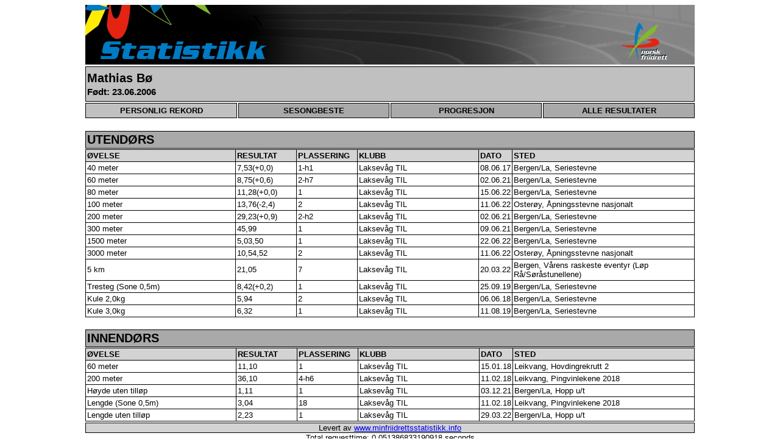

--- FILE ---
content_type: text/html; charset=UTF-8
request_url: https://www.minfriidrettsstatistikk.info/php/UtoverStatistikk.php?showathl=41627&showevent=0&showseason=2022&outdoor=Y&listtype=All
body_size: 1257
content:
<html>
<head>
<meta http-equiv="Content-Type" content="text/html; charset=UTF-8" />
<meta http-equiv="pragma" content="no-cache" />
<meta http-equiv="Cache-control" content="no-cache" />
<title>Norges Friidrettsforbund - Utøverprofil</title>
<link rel="stylesheet" type="text/css" href="nystatistikk.css">
</head>
<body>
<img src="statistikk.jpg" alt="Statistikk" width="1000" height="98">

<div><div id="athlete"><h2>Mathias Bø</h2><h3>Født: 23.06.2006</h3></div><div><form id="firstformgroup" action="UtoverStatistikk.php" method="POST"><button id="activeleftselectbutton" type="submit">PERSONLIG REKORD</button><input type="hidden" name="athlete" value="41627"/><input type="hidden" name="type" value="PR"/></form><form id="firstformgroup" action="UtoverStatistikk.php" method="POST"><button id="selectbutton" type="submit">SESONGBESTE</button><input type="hidden" name="athlete" value="41627"/><input type="hidden" name="type" value="SB"/></form><form id="firstformgroup" action="UtoverStatistikk.php" method="POST"><button id="selectbutton" type="submit">PROGRESJON</button><input type="hidden" name="athlete" value="41627"/><input type="hidden" name="type" value="PRG"/></form><form id="firstformgroup" action="UtoverStatistikk.php" method="POST"><button id="rightselectbutton" type="submit">ALLE RESULTATER</button><input type="hidden" name="athlete" value="41627"/><input type="hidden" name="type" value="RES"/></form><p style="color:white;font-size:1px;">tom</p></div><div id="header2"><h2>UTENDØRS</h2></div><div><table><col align="Left" width="250" /><col align="Left" width="100" /><col align="Left" width="100" /><col align="Left" width="200" /><col align="Left" width="50" /><col align="Left" width="300" /><tr><th>ØVELSE</th><th>RESULTAT</th><th>PLASSERING</th><th>KLUBB</th><th>DATO</th><th>STED</th></tr><tr><td>40 meter</td><td>7,53(+0,0)</td><td>1-h1</td><td>Laksevåg TIL</td><td>08.06.17</td><td title="Nygårdsmyren">Bergen/La, Seriestevne</td></tr><tr><td>60 meter</td><td>8,75(+0,6)</td><td>2-h7</td><td>Laksevåg TIL</td><td>02.06.21</td><td title="Nygårdsmyren">Bergen/La, Seriestevne</td></tr><tr><td>80 meter</td><td>11,28(+0,0)</td><td>1</td><td>Laksevåg TIL</td><td>15.06.22</td><td title="Nygårdsmyren">Bergen/La, Seriestevne</td></tr><tr><td>100 meter</td><td>13,76(-2,4)</td><td>2</td><td>Laksevåg TIL</td><td>11.06.22</td><td title="Fotlandsvåg Idrettsbane">Osterøy, Åpningsstevne nasjonalt</td></tr><tr><td>200 meter</td><td>29,23(+0,9)</td><td>2-h2</td><td>Laksevåg TIL</td><td>02.06.21</td><td title="Nygårdsmyren">Bergen/La, Seriestevne</td></tr><tr><td>300 meter</td><td>45,99</td><td>1</td><td>Laksevåg TIL</td><td>09.06.21</td><td title="Nygårdsmyren">Bergen/La, Seriestevne</td></tr><tr><td>1500 meter</td><td>5,03,50</td><td>1</td><td>Laksevåg TIL</td><td>22.06.22</td><td title="Nygårdsmyren">Bergen/La, Seriestevne</td></tr><tr><td>3000 meter</td><td>10,54,52</td><td>2</td><td>Laksevåg TIL</td><td>11.06.22</td><td title="Fotlandsvåg Idrettsbane">Osterøy, Åpningsstevne nasjonalt</td></tr><tr><td>5 km</td><td>21,05</td><td>7</td><td>Laksevåg TIL</td><td>20.03.22</td><td title="Bergen">Bergen, Vårens raskeste eventyr (Løp Rå/Søråstunellene)</td></tr><tr><td>Tresteg (Sone 0,5m)</td><td>8,42(+0,2)</td><td>1</td><td>Laksevåg TIL</td><td>25.09.19</td><td title="Nygårdsmyren">Bergen/La, Seriestevne</td></tr><tr><td>Kule 2,0kg</td><td>5,94</td><td>2</td><td>Laksevåg TIL</td><td>06.06.18</td><td title="Nygårdsmyren">Bergen/La, Seriestevne</td></tr><tr><td>Kule 3,0kg</td><td>6,32</td><td>1</td><td>Laksevåg TIL</td><td>11.08.19</td><td title="Nygårdsmyren">Bergen/La, Seriestevne</td></tr></table></div><div id="header2"><h2>INNENDØRS</h2></div><div><table><col align="Left" width="250" /><col align="Left" width="100" /><col align="Left" width="100" /><col align="Left" width="200" /><col align="Left" width="50" /><col align="Left" width="300" /><tr><th>ØVELSE</th><th>RESULTAT</th><th>PLASSERING</th><th>KLUBB</th><th>DATO</th><th>STED</th></tr><tr><td>60 meter</td><td>11,10</td><td>1</td><td>Laksevåg TIL</td><td>15.01.18</td><td title="Leikvang Friidrettshall">Leikvang, Hovdingrekrutt 2</td></tr><tr><td>200 meter</td><td>36,10</td><td>4-h6</td><td>Laksevåg TIL</td><td>11.02.18</td><td title="Leikvang Friidrettshall">Leikvang, Pingvinlekene 2018</td></tr><tr><td>Høyde uten tilløp</td><td>1,11</td><td>1</td><td>Laksevåg TIL</td><td>03.12.21</td><td title="Laksevåghallen">Bergen/La, Hopp u/t</td></tr><tr><td>Lengde (Sone 0,5m)</td><td>3,04</td><td>18</td><td>Laksevåg TIL</td><td>11.02.18</td><td title="Leikvang Friidrettshall">Leikvang, Pingvinlekene 2018</td></tr><tr><td>Lengde uten tilløp</td><td>2,23</td><td>1</td><td>Laksevåg TIL</td><td>29.03.22</td><td title="Laksevåghallen">Bergen/La, Hopp u/t</td></tr></table></div></table><div id="footer"> Levert av <a href="http://www.minfriidrettsstatistikk.info">www.minfriidrettsstatistikk.info</a></div></div><div>Total requesttime: 0.051386833190918 seconds</div> 

</body>
</html> 